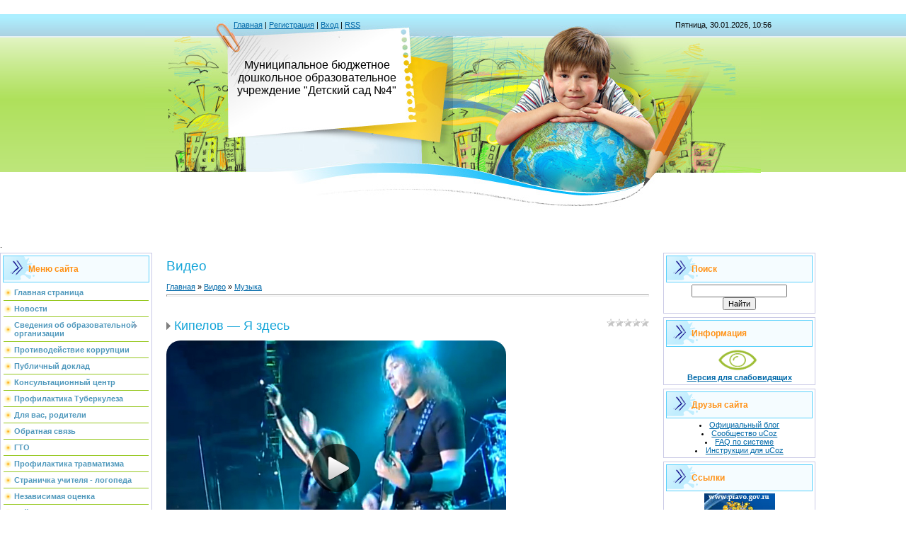

--- FILE ---
content_type: text/css
request_url: http://detskiysad4.ru/_st/video.css
body_size: 6029
content:
#wrap {}

.u-breadcrumbs {
 text-align: left;
}

/*------category-----*/
.category_block {
 padding-left: 17px !important;
 display: none;
}

.category_row {
 font-size: 8px;
 font-family: Tahoma;
 margin:2px 2px 2px 0px;
 border:0px solid;
}

.category_block .category_row {
 padding: 0 0 0 12px;
 background: url(/.s/img/vi/deficon/cat_arrow.png) no-repeat left center;
}

.category_row_wrapper {
 background-position: 1% 50%;
 background-repeat: no-repeat;
 line-height: 20px;
}

.category_row_text {
 display:inline;
 padding-left:0px;
 cursor:pointer;
}

.category_row_tb {
 font-size:15px;
 display:inline;
 float:right;
 padding-right:20px;
}

.category_row_img {
 cursor:pointer;
 display:inline;
 background-position: 50% 50%;
 background-repeat: no-repeat;
 margin:2px 0 2px 0;
 padding: 2px 2px 2px 0;
}
/*--------------------*/

/*------add/edit-form-----*/

.u-addform {
 text-align: left;
 width: 100%;
 max-width: 1200px;
 color: #737373;
}

.vi-dark {color: #ccc;}

.u-addform a {
 color: #63829a;
}

.u-addform a:hover {
 color: #63829a;
}

.vi-dark a {
 color: #a6c2d9;
}

.vi-dark a:hover {
 color: #a6c2d9;
}

ul.u-tabs-ul, ul.u-tabscont-ul {
 margin: 0;
 padding: 0;
 list-style: none;
 overflow: hidden;
}
ul.u-tabs-ul {
 height: 40px;
 position: relative;
}
.u-editform ul.u-tabs-ul {
 display: none;
}

li.u-tab {
 width: 33.3%;
 float: left;
 position: relative;
 z-index: 2;
}

li.last-tab {
 float: right;
}

li.u-tab a {
 display: block;
 text-align: center;
 font: bold 14px/38px 'Arial';
 color: #63829a;
 text-decoration: none;
 text-shadow: 0 1px 0 rgba(255, 255, 255, 0.69);
 background: #99b0c3 url(/.s/img/vi/utab.gif) repeat-x;
 border: 1px solid #6b8ba4;
 border-right: 0;
 outline: none;
}
.vi-dark li.u-tab a {
 color: #a6c2d9;
 text-shadow: 0 1px 0 #000;
 border: 1px solid #1d3040;
 border-right: 0;
 background: #425d73 url(/.s/img/vi/utab-dark.gif) repeat-x;
}
li.u-tab a:hover, li.u-tab a:active {
 color: #63829a;
 text-decoration: none;
}
.vi-dark li.u-tab a:hover, .vi-dark li.u-tab a:active {
 color: #a6c2d9;
}
li.u-tab:last-child a, li.u-tab.last-tab a {
 border-right: 1px solid #6b8ba4;
}
.vi-dark li.u-tab:last-child a, .vi-dark li.u-tab.last-tab a {
 border-right: 1px solid #1d3040;
}
li.u-tab:first-child a {
 border-top-left-radius: 5px;
}
li.u-tab:last-child a {
 border-top-right-radius: 5px;}

li.u-tab a.utab-active {
 background: #e5e5e5;
 border-color: #b3b4b5;
 border-left-color: #6b8ba4;
 border-bottom-color: transparent;
}
.vi-dark li.u-tab a.utab-active {
 background: #464646;
 border-color: #323232;
 border-left-color: #1d3040;
 border-bottom-color: transparent;
}
li.u-tab:first-child a.utab-active, li.u-tab.first-tab a.utab-active {
 border-left-color: #b3b4b5;
}
.vi-dark li.u-tab:first-child a.utab-active, .vi-dark li.u-tab.first-tab a.utab-active {
 border-left-color: #323232;
}
.u-tab span {
 cursor: pointer;
 display: inline-block;
 padding: 0 0 0 33px;
 white-space: nowrap;
}
.utab-link span {
 background: url(/.s/img/vi/utab-link.png) no-repeat left center;
}
.utab-code span {
 background: url(/.s/img/vi/utab-code.png) no-repeat left center;
}
.utab-load span {
 background: url(/.s/img/vi/utab-load.png) no-repeat left center;
}
.vi-dark .utab-link span {
 background: url(/.s/img/vi/utab-link-dark.png) no-repeat left center;
}
.vi-dark .utab-code span {
 background: url(/.s/img/vi/utab-code-dark.png) no-repeat left center;
}
.vi-dark .utab-load span {
 background: url(/.s/img/vi/utab-load-dark.png) no-repeat left center;
}
li.fake-tab {
 position: absolute;
 z-index: 1;
 top: 0;
 left: 63%;
 width: 5%;
 height: 40px;
}

#utab1 {zoom: 1;} /*--for-IE--*/
.vi-form-content {}
.vi-form-content2 {
 margin: 0 0 15px 0;
 padding: 25px 10px 10px 10px;
 background: #e5e5e5;
 border: 1px solid #b3b4b5;
 border-top: 0;
 border-radius: 0 0 5px 5px;
}
.vi-dark .vi-form-content2 {
 background: #464646;
 border: 1px solid #2c2c2c;
 border-top: 0;
}
.u-editform .vi-form-content2 {
 border: 1px solid #a6c8e0;
 border-radius: 5px;
}

.hidden-el {
 display: none;
 width: 100%;
}

#video-form-status, #video-form-status2 {
 height: 18px;
 margin: 15px 0 10px 0;
 text-align: center;
}
#video-form-status2 {
 margin: 8px 0;
}
#video-form-status span, #video-form-status2 span {
 display: none;
 padding: 0 0 0 20px;
 font: italic 14px/18px 'Arial';
}
#video-form-status.status-loading span, #video-form-status2.status-loading span {
 color: #0b72cc;
 background: url(/.s/img/vi/loading.gif) no-repeat left center;
}
#video-form-status.status-error span, #video-form-status2.status-error span {
 color: #ff0000;
 background: url(/.s/img/vi/error.png) no-repeat left center;
}
#video-form-status.status-success span, #video-form-status2.status-success span {
 color: #629f01;
 background: url(/.s/img/vi/success.png) no-repeat left center;
}
#video-form-status.status-loading .frm-loading, #video-form-status2.status-loading .frm-loading {display: inline-block;}
#video-form-status.status-error .frm-error, #video-form-status2.status-error .frm-error {display: inline-block;}
#video-form-status.status-success .frm-success, #video-form-status2.status-success .frm-success {display: inline-block;}
#video-form-status2.status-success .frm-none {display: none;}

#embObject {
 height: 65px;
 display: block;
}
#fast_link {
 display: block;
}
.video-link {
 position: relative;
 margin-right: 122px;
 *zoom: 1;/*--for-IE--*/
 _zoom: normal;/*--for-IE--*/
}
.video-code{
 position: relative;
 margin-right: 85px;
 *zoom: 1;/*--for-IE--*/
 _zoom: normal;/*--for-IE--*/
}
ul.u-vicons {
 margin: 4px 0 0 0;
 padding: 0;
 float: right;
 list-style: none;
 width: 120px;
}
ul.u-vicons li {
 float: right;
 width: 20px;
 height: 20px;
 margin: 0 0 0 4px;
 opacity: 0.4;
 filter: alpha(opacity=40);
}
li.v-ico-vk {background: url(/.s/img/vi/v-ico-vk.png);}
li.v-ico-vimeo {background: url(/.s/img/vi/v-ico-vimeo.png);}
li.v-ico-youtube {background: url(/.s/img/vi/v-ico-youtube.png);}
li.v-ico-other {background: url(/.s/img/vi/v-ico-other.png);}
li.v-ico-mailru {background: url(/.s/img/vi/v-ico-mailru.png);}
li.v-ico-rutube {background: url(/.s/img/vi/v-ico-rutube.png);}
li.v-ico-yandex {background: url(/.s/img/vi/v-ico-yandex.png);}
li.v-ico-daily {background: url(/.s/img/vi/v-ico-dailymotion.png);}
li.v-ico-blip {background: url(/.s/img/vi/v-ico-blip.png);}
.u-vicons li.v-ico-active {
 opacity: 1;
 filter: alpha(opacity=100);
}
ul.u-vicode-icons {
 margin: 0;
 padding: 0;
 float: right;
 list-style: none;
 width: 85px;
}
ul.u-vicode-icons li {
 float: right;
 width: 73px;
 height: 19px;
 margin: 0 0 4px 0;
 border-radius: 3px;
}
.u-vicode-icons li.v-ico-last {margin-bottom: 0;}
li.v-ico-iframe {background: url(/.s/img/vi/v-ico-iframe.jpg);}
li.v-ico-object {background: url(/.s/img/vi/v-ico-object.jpg);}
li.v-ico-script {background: url(/.s/img/vi/v-ico-script.png);}

.video-load-wrapper {
 width: 100%;
 overflow: hidden;
 position: relative;
}

ul.video-load {
 margin: 0;
 padding: 0;
 width: 200%;
 list-style: none;
 overflow: hidden;
}

ul.video-load li.first-step {
 float: left;
 width: 50%;
 text-align: center;
}
ul.video-load li.second-step {
 float: left;
 width: 50%;
}

.load-info {
 margin: 5px 0 10px 0;
 font: bold 12px/16px 'Arial';
 color: #63829a;
}
.load-info span {
 display: inline-block;
 padding: 5px 0 5px 70px;
 background: url(/.s/img/vi/youtube_powered.png) no-repeat left center;
}

.load-info2 {
 margin: 5px 0 10px 0;
 font: italic 12px/16px 'Arial';
 color: #b7b7b7;
}

.youtube-login {
 width: /*250*/154px;
 margin: auto;
 /*height: 100px;
 padding: 0 0 0 80px;
 background: url(/.s/img/vi/youtube-login.png) no-repeat;*/
}

.yt-form-sbm {
 text-align: right;
}
a.yt-reg-link {
 margin: 0 10px 0 0;
 font: 12px/32px 'Arial';
 color: #63829a;
 text-decoration: underline;
 outline: none;
}
a.yt-reg-link:hover {
 text-decoration: none;
}
a.yt-login-link{
 display: inline-block;
 width: 154px;
 height: 32px;
 background: url(/.s/img/vi/butt2.png) no-repeat;
 font: 14px/30px 'Verdana';
 color: #fff;
 text-decoration: none;
 text-align: center;
 text-shadow: 0 1px 0 rgba(76, 152, 42, 0.75);
}
a.yt-login-link:hover {
 color: #fff;
 text-decoration: none;
 background-position: 0 -32px;
}

.youtube-info {
 padding: 0 3px 5px 50px;
 font: 12px/20px 'Arial';
 color: #636363;
 background: url(/.s/img/vi/userimage.png) no-repeat 3px 2px;
}
.youtube-info a {
 color: #69879f;
 text-decoration: underline;
}
.youtube-info a:hover {
 text-decoration: none;
}
.yt-username {
 font-weight: bold;
 text-decoration: underline;
}
.yt-email {
 color: #a1a1a1;
}

#videoBrief {
 height: 110px;
}
#add-video-btn {
 display: inline-block;
 width: 231px;
 height: 37px;
 background: url(/.s/img/vi/butt.png) no-repeat;
 font: 18px/31px 'Verdana';
 color: #fff;
 text-decoration: none;
 text-align: center;
 text-shadow: 0 1px 0 rgba(76, 152, 42, 0.75);
}
#add-video-btn:hover {
 background-position: 0 -37px;
}

#add-video-btn.inactive {
 cursor: default;
 background-position: 0 -74px !important;
 text-shadow: 0 1px 0 rgba(99, 99, 99, 0.44);
}

/*-------Inputs-styles--------*/
.vform-sep {
 margin: 5px 0;
 height: 2px;
 overflow: hidden;
 background: url(/.s/img/vi/vform-separator.png) repeat-x;
}
.u-form-ul {
 margin: 0;
 padding: 0;
 list-style: none;
}

.u-form-ul li {
 margin: 0 0 10px 0;
}

.u-form-sbm {
 text-align: center;
}

input.u-input, textarea.u-input {
 font-size: 14px;
 font-style: italic;
 margin: 0 5px 0 0;
 padding: 5px 8px;
 border: 1px solid #afafaf;
 border-radius: 5px;
 outline: none;
 resize: none;
 color: #818181;
 background: #fff;
}

.vi-dark input.u-input, .vi-dark textarea.u-input {
 color: #ebebeb;
 border-color: #2c2c2c;
 background: #636363;
}

input.ui-text, textarea.ui-textarea {
 box-shadow: inset 0 2px 8px rgba(0, 0, 0, 0.1);
}

textarea.ui-textarea {
 box-shadow: inset 0 2px 8px rgba(0, 0, 0, 0.1);
 overflow: auto;
 resize: none;
}

.ui-file-wrapper {
 position: relative;
 height: 37px;
 overflow: hidden;
}

.ui-file-wrapper input {
 position: absolute;
 width: 350px;
 height: 37px;
 margin-left: -160px;
 cursor: pointer;
 opacity: 0;
 filter: alpha(opacity=0);
}

.ui-file-wrapper a {
 display: inline-block;
 width: 190px;
 height: 37px;
 background: url(/.s/img/vi/butt3.png) no-repeat;
 font: 14px/31px 'Verdana';
 color: #fff !important;
 text-decoration: none;
 text-align: center;
 text-shadow: 0 1px 0 rgba(76, 152, 42, 0.75);
}
.ui-file-wrapper input:hover + a, .ui-file-wrapper a:hover {
 text-decoration: none;
 background-position: 0 -37px;
}

.ui-file-wrapper.inactive input {
 display: none;
}

.ui-file-wrapper.inactive a {
 cursor: default;
 background-position: 0 -74px !important;
 text-shadow: 0 1px 0 rgba(99, 99, 99, 0.44);
}

.ui-filename {
 margin: 0 0 0 7px;
 font-size: 12px;
 font-family: 'Verdana', sans-serif;
 color: #595959;
}

.ui-select {
 margin: 0 10px 0 0;
}

.ui-size1 {
 width: 80%;
}

.ui-size2 {
 width: 100%;
}

.size2-parent {
 padding-right: 18px;
}

.ui-filedname {
 margin: 0 0 5px 0;
 padding: 0 0 0 5px;
 font-size: 12px;
 font-weight: bold;
 color: #7d7d7d;
}

.vi-dark .ui-filedname {
 color: #ccc;
}

.ui-hint {
 margin: 3px 5px;
 font-size: 12px;
 font-style: italic;
 color: #7f94a6;
 zoom: 1;
}
.vi-dark .ui-hint {
 color: #ccc;
}
.ui-add-link {
 display: inline-block;
 padding: 0 17px 0 0;
 height: 20px;
 background: url(/.s/img/vi/arrow-more.png) no-repeat right 7px;
}
.ui-add-link a {
 display: inline-block;
 font-size: 14px;
 line-height: 18px;
 text-decoration: none;
 border-bottom: 1px dotted #63829a;
}
.ui-add-link.ui-add-closed {
 background: url(/.s/img/vi/arrow-more.png) no-repeat right -14px;
}
.ui-add {
 display: none;
}
.ui-langs {
 margin: 0 5px;
 padding: 0;
 list-style: none;
 display: inline;
}
.ui-langs li {
 display: inline;
}
.ui-langs li img {
 vertical-align: middle;
 border: 0;
}
.ui-langs li a {
 display: inline-block;
 margin: 0 2px;
 padding: 5px 4px;
 text-decoration: none;
}
.ui-langs li a.selected {
 background: #dadada;
 border-radius: 5px;
 box-shadow: inset 0 1px 3px rgba(0, 0, 0, 0.47);
}
/*--------------------*/

/*-----index-page-styles-----*/
.all-entries {
 margin: 15px 0 0 0;
 padding: 0;
 list-style: none;
 overflow: hidden;
//padding-right: 1px;
}
.all-entries li.entry {
 float: left;
 text-align: center;
}
.all-entries li.entry div {
 text-align: left;
}
.v-all-entries {
 width: 100%;
}
.v-all-entries li.entry {
 width: 33%;
}
/*---------------------------*/

/*-----entry-view-styles-----*/
.v-entry {
 width: 210px;
 margin: auto;
 margin-bottom: 20px;
 /*overflow: hidden;*/
 text-align:left;
}
.ve-title {
 margin: 0;
 padding: 0 0 0 11px;
 font-weight: bold;
 font-size: 14px;
 line-height: 25px;
 text-overflow: ellipsis;
 o-text-overflow: ellipsis;
 white-space: nowrap;
 overflow: hidden;
 position: relative;
 background: url(/.s/img/vi/vico-title.png) no-repeat left center;
}
.ve-screen {
 position: relative;
 height: 157.5px;
 width:210px;
 margin: 5px 0;
 border-radius: 10px;
 vertical-align: middle;
 background-color: #000;
 background-repeat: no-repeat;
 background-position: center center;
 -moz-background-size: 100% auto;
 -o-background-size: 100% auto;
 -webkit-background-size: 100% auto;
 background-size: 100% auto;
}
.ve-screen a {display:block;width:210px;height: 160px;}
.ve-screen img {
 vertical-align: middle;
 width: 210px;
 max-height: 160px;
 border: 0;
 border-radius: 10px;
}
.ve-length {
 position: absolute;
 bottom: 10px;
 right: 10px;
 padding: 0 5px;
 background: #000;
 background: rgba(0, 0, 0, 0.63);
 font: bold 12px/16px 'Arial';
 color: #fff;
 border-radius: 3px;
}
.ve-details {
 font-size: 11px;
 line-height: 16px;
}
.ve-details a.ve-author,.ve-details a.ve-comments,.ve-details span {
 display: inline-block;
 margin-right: 7px;
}
.ve-details1 {
 padding: 5px 10px 6px 10px;
 position: relative;
 background: url(/.s/img/vi/vico-separator.png) repeat-x left bottom;
}
.ve-details2 {
 padding: 5px 10px 6px 9px;
}
a.ve-author {
 font-size: 12px;
 background: url(/.s/img/vi/vico-author.png) no-repeat left center;
 padding-left: 18px;
}
span.ve-date {
 font-size: 10px;
 margin-right: 0;
}
span.ve-views {
 background: url(/.s/img/vi/vico-views.png) no-repeat left center;
 padding-left: 26px;
}
a.ve-comments {
 background: url(/.s/img/vi/vico-comments.png) no-repeat left center;
 padding-left: 23px;
}
span.ve-comments {
 background: url(/.s/img/vi/vico-comments.png) no-repeat left center;
 padding-left: 23px;
}
span.ve-rating {
 background: url(/.s/img/vi/vico-rating.png) no-repeat left center;
 padding-left: 19px;
 margin-right: 0;
}
/*---------------------------*/

/*-------entry-page----------*/
.v-entry-page {
 padding: 25px 0 0 0;
 width: 100%;
}

h1.vep-title {
 margin: 0 0 10px 0;
 padding: 0 100px 0 11px;
 font-size: 18px;
 background: url(/.s/img/vi/vico-title.png) no-repeat left center;
}
#videocontent_title {
 text-align: left;
 color: #444;
}
#videocontent_title h1.vep-title {
 margin-top: 5px;
 padding-right: 0;
 display: inline-block;
 background-position: left 3px;
}
#videocontent_comm {
 margin: 10px 0 7px 0 !important;
}
#videocontent_comm a {
 color: #444 !important;
}
.vep-separator {
 height: 1px;
 overflow: hidden;
 background: url(/.s/img/vi/vico-separator.png) repeat-x left top;
}
.vep-rating {
 float: right;
}
.vep-video-block {}
a.vep-playvideo {
 display: inline-block;
 outline: none;
 border: none;
 position: relative;
 text-decoration: none;
 outline: none;
}
a.vep-playvideo span {
 cursor: pointer;
}
.vep-video-block img {
 border: 0;
 border-radius: 20px;
 vertical-align: middle;
}
.vep-playbutton {
 display: block;
 position: absolute;
 width: 68px;
 height: 68px;
 left: 50%;
 top: 50%;
 margin: -34px 0 0 -34px;
 background: url(/.s/img/vi/video-play.png);
}
a.vep-playvideo:hover .vep-playbutton {
 background-position: 0 -68px;
}
.vep-length {
 position: absolute;
 bottom: 15px;
 right: 15px;
 padding: 2px 5px;
 background: #000;
 background: rgba(0, 0, 0, 0.63);
 font: bold 12px/16px 'Arial';
 color: #fff;
 border-radius: 3px;
}

.vep-details {
 padding: 10px 0 10px 5px;
}
.vep-details span {
 margin: 0 20px 0 0;
 display: inline-block;
 font-size: 12px;
 line-height: 20px;
 background-position: left center;
 background-repeat: no-repeat;
}
.vep-views {padding: 0 0 0 25px;background-image: url(/.s/img/vi/vico-views.png);}
.vep-author {padding: 0 0 0 20px;background-image: url(/.s/img/vi/vico-author.png);}
.vep-channel {padding: 0 0 0 27px;background-image: url(/.s/img/vi/vico-channel.png);}

.vep-descr-block, .vep-tags-block {
 padding: 10px 5px;
 font-size: 12px;
}
.vep-descr {
 display: inline-block;
 padding: 0 0 0 24px;
 font-size: 12px;
 line-height: 20px;
 background: url(/.s/img/vi/vico-descr.png) no-repeat left center;
}
.vep-descr-block p {
 margin: 0;
 padding: 8px 0 5px 0;
}
.vep-tags {
 display: inline-block;
 padding: 0 5px 0 24px;
 line-height: 20px;
 font-size: 12px;
 background: url(/.s/img/vi/vico-tags.png) no-repeat left center;
}
.vep-screenshots {
 padding: 5px 0 0 5px;
}
.vep-screenshots img {
 border-radius: 5px;
}
.vep-year, .vep-genre, .vep-producer, .vep-acters, .vep-lang, .vep-duration, .vep-vquality,
.vep-aname, .vep-aemail, .vep-asite, .vep-other1, .vep-other2, .vep-other3, .vep-other4, .vep-other5 {
 padding: 5px 0 0 5px;
}
.vep-comments {
 padding: 10px 5px;
}
/*---------------------------*/

/*------channel-page---------*/
.v-channel-page {
 padding: 20px 0 0 0;
}
.vcp-image {
 float: left;
}
.vcp-image img {
 margin: 0 15px 20px 0;
 width: 120px;
 border: 0;
 vertical-align: middle;
 border-radius: 7px;
}
.vcp-top {
 overflow: hidden;
 zoom: 1;
}
.vcp-title {
 margin: 0 15px 5px 0;
 font-size: 20px;
 line-height: 24px;
 font-weight: bold;
 text-transform: uppercase;
 float: left;
}
.vcp-subtitle {
 margin: 15px 0;
 font-size: 18px;
}
.vcp-ratestars {
 float: left;
 padding: 4px 0 0 0;
}
.vcp-details {}
.vcp-details span {
 margin: 0 10px 10px 0;
 display: inline-block;
 font-size: 12px;
 line-height: 20px;
 background-position: left center;
 background-repeat: no-repeat;
}
.vcp-subscribers {padding: 0 0 0 23px;background-image: url(/.s/img/vi/vico-subscribers.png);}
.vcp-views {padding: 0 0 0 27px;background-image: url(/.s/img/vi/vico-views.png);}
.vcp-rating {padding: 0 0 0 27px;background-image: url(/.s/img/vi/vico-rating.png);}

.vcp-subsr-block {
 padding: 12px 0 20px 0;
}
#subscr-btn {
 display: inline-block;
 width: 231px;
 height: 37px;
 background: url(/.s/img/vi/butt.png) no-repeat;
 font: 18px/31px 'Verdana';
 color: #fff;
 text-decoration: none;
 text-align: center;
 text-shadow: 0 1px 0 rgba(76, 152, 42, 0.75);
}
#subscr-btn:hover {
 background-position: 0 -37px;
}

#subscr-btn.inactive {
 cursor: default;
 background-position: 0 -74px !important;
 text-shadow: 0 1px 0 rgba(99, 99, 99, 0.44);
}
.subscr-info {
 margin: 0 15px 0 0;
 font-size: 14px;
 opacity: 0.6;
 filter: alpha(opacity=60);
}
.unsubscribe {
 display: inline-block;
 font-size: 14px;
 padding: 0 0 0 20px;
 background: url(/.s/img/vi/error.png) no-repeat left center;
}
.vcp-descr {
 margin: 0;
 padding: 5px 0 15px 0;
 clear: both;
 background: url(/.s/img/vi/vico-separator.png) repeat-x left bottom;
}
.vcp-content {}
/*---------------------------*/

#tb_img #image-list { height:180px }
#tb_img #image-list .panel {width:170px; top: 10px; height:${imlist_h}px }
#tb_img #image-list .inner {width:150px; height:150px;padding: 4px;background: #fff;border: 0 !important;border-radius: 4px;box-shadow: 0 0 5px rgba(0, 0, 0, 0.3); }
#tb_img #image-list #gimage-add .inner {width:150px; height:150px;padding: 0;background: #e6e6e6;border: 4px dashed #d3d3d3 !important;border-radius: 4px;box-shadow: none;}
#tb_img #image-list .inner p { margin:47px 0 0 0; text-align:center; cursor:pointer }
#tb_img #image-list { width:100%; position:relative; margin-top:10px; }
#tb_img #image-list .belt { position:absolute; left:0; top:0 }
#tb_img #image-list .panel { margin:0; float:left; overflow:hidden; }
#tb_img #image-list .inner { position:relative; margin:4px; border:#999 1px solid }
#tb_img #image-list .inner div { position:absolute; width:16px; height:16px; cursor:pointer; top:7px; overflow:hidden }
#tb_img #image-list .inner div.edt { right:28px; background:transparent url(/.s/img/icon/edt.png) no-repeat 0 0 }
#tb_img #image-list .inner div.del { right:6px; background:transparent url(/.s/img/icon/del.png) no-repeat 0 0 }
#tb_img #image-list .inner input { margin-top:-100px; margin-left:-550px; -moz-opacity:0; filter: alpha(opacity=0); opacity:0; font-size:200px; height:250px; cursor:pointer }
#tb_img #image-list .wait { background:url(/.s/img/wd/1/ajax.gif) no-repeat center center; }
#gimage-0 { background-color:none}

#tb_img #image-list a.vscr-link, #tb_img #image-list a.vscr-load {font: 12px/26px 'Arial';text-shadow: 0 1px 0 rgba(255, 255, 255, 0.75); color: #63829a;}
#tb_img #image-list .vscr-link span, #tb_img #image-list .vscr-load span {display: inline-block;padding: 0 0 0 22px;text-decoration: underline;cursor: pointer;}
#tb_img #image-list a.vscr-link:hover span, #tb_img #image-list a.vscr-load:hover span {text-decoration: none;}
#tb_img #image-list .vscr-link span {background: url(/.s/img/vi/vscr-link.png) no-repeat left center;}
#tb_img #image-list .vscr-load span {background: url(/.s/img/vi/vscr-load.png) no-repeat left center;}

/*--- Popup menu ---*/
.sbm {font-size:9pt;}
.sbm a:link,.sbm a:visited {display:block;text-decoration:none; color:#000000; padding:4px 8px;}
.sbm a:hover,.sbm a:active {display:block;text-decoration:none; color:#000000; background: #DEE7F6 url('/.s/img/wd/3/menubg.gif') repeat-x scroll 0 0; padding:4px 8px;}

.channels-more {display: inline;position: relative;padding-right: 15px;}
.channels-more-ul {display: none;}
.channels-more-ul {position: absolute;top: 12px;margin: 0;padding: 5px 5px;list-style: none;background: #ececec;border: 1px solid #868686;border-radius: 7px;}
.channels-more-ul a {font: 12px/16px 'Arial';color: #707070;text-decoration: none;white-space: nowrap;display: block;padding: 3px 5px;}
.channels-more-ul a:hover {background: #dedede;text-decoration: none;}

/*---For-IE(best-browser-ever)----*/
* html .ui-text { height: 29px; }
* html .youtube-login { width: 154px; }
* html .vep-comments { width: 100%; }
* html #tb_img #image-list-cont { width: 100%; }
/*-------------------------*/

#cats-select {
 display: inline-block;
 *width: 300px;
 position: relative;
 z-index: 99;
 font-family: "Helvetica Neue",Helvetica,Arial,sans-serif;
 font-size: 13px;
 line-height: 18px;
 color: #333;
}
#cats-select:before, #cats-select:after {display: table;content: "";}#cats-select:after {clear: both;}
.cats-select-btn {
 position: relative;
 display: inline-block;
 vertical-align: middle;
 float: left;
 width: 300px;
 margin-left: -1px;
 margin-bottom: 0;
 padding: 4px 10px 4px;
 font-size: 13px;
 line-height: 18px;
 color: #333;
 text-align: left;
 text-shadow: 0 1px 1px rgba(255, 255, 255, 0.75);
 cursor: pointer;
 background-color: whiteSmoke;
 background-image: -ms-linear-gradient(top,white,#E6E6E6);
 background-image: -webkit-gradient(linear,0 0,0 100%,from(white),to(#E6E6E6));
 background-image: -webkit-linear-gradient(top,white,#E6E6E6);
 background-image: -o-linear-gradient(top,white,#E6E6E6);
 background-image: linear-gradient(top,white,#E6E6E6);
 background-image: -moz-linear-gradient(top,white,#E6E6E6);
 background-repeat: repeat-x;
 border: 1px solid #CCC;
 border-color: rgba(0, 0, 0, 0.1) rgba(0, 0, 0, 0.1) rgba(0, 0, 0, 0.25);
 border-color: #E6E6E6 #E6E6E6 #BFBFBF;
 border-bottom-color: #B3B3B3;
 -webkit-border-radius: 4px;
 -moz-border-radius: 4px;
 border-radius: 4px;
 filter: progid:dximagetransform.microsoft.gradient(startColorstr='#ffffff',endColorstr='#e6e6e6',GradientType=0);
 filter: progid:dximagetransform.microsoft.gradient(enabled=false);
 -webkit-box-shadow: inset 0 1px 0 rgba(255, 255, 255, 0.2),0 1px 2px rgba(0, 0, 0, 0.05);
 -moz-box-shadow: inset 0 1px 0 rgba(255,255,255,0.2),0 1px 2px rgba(0,0,0,0.05);
 box-shadow: inset 0 1px 0 rgba(255, 255, 255, 0.2),0 1px 2px rgba(0, 0, 0, 0.05);
}
.cats-select-btn:hover {
 color: #333;
 text-decoration: none;
 background-color: #E6E6E6;
 background-position: 0 -15px;
 -webkit-transition: background-position 0.1s linear;
 -moz-transition: background-position 0.1s linear;
 -ms-transition: background-position 0.1s linear;
 -o-transition: background-position 0.1s linear;
 transition: background-position 0.1s linear;
}
.vi-dark .cats-select-btn {
 color: #ccc;
 text-shadow: 0 -1px 0 rgba(0, 0, 0, 0.25);
 background-color: #414141;
 background-image: -ms-linear-gradient(top,#555,#222);
 background-image: -webkit-gradient(linear,0 0,0 100%,from(#555),to(#222));
 background-image: -webkit-linear-gradient(top,#555,#222);
 background-image: -o-linear-gradient(top,#555,#222);
 background-image: -moz-linear-gradient(top,#555,#222);
 background-image: linear-gradient(top,#555,#222);
 background-repeat: repeat-x;
 border-color: #222 #222 black;
 border-color: rgba(0, 0, 0, 0.1) rgba(0, 0, 0, 0.1) rgba(0, 0, 0, 0.25);
 filter: progid:dximagetransform.microsoft.gradient(startColorstr='#555555',endColorstr='#222222',GradientType=0);
 filter: progid:dximagetransform.microsoft.gradient(enabled=false);
}
.vi-dark .cats-select-btn:hover {
 background-color: #222;
 color: #ccc;
 text-shadow: 0 -1px 0 rgba(0, 0, 0, 0.25);
}
.btn-title {display: block;overflow-x: hidden;text-overflow: ellipsis;white-space: nowrap;_width: 100%;}
#cats-select.open .cats-select-btn {
 background-color: #E6E6E6;
 background-image: none;
 -webkit-box-shadow: inset 0 2px 4px rgba(0, 0, 0, 0.15),0 1px 2px rgba(0, 0, 0, 0.05);
 -moz-box-shadow: inset 0 2px 4px rgba(0,0,0,0.15),0 1px 2px rgba(0,0,0,0.05);
 box-shadow: inset 0 2px 4px rgba(0, 0, 0, 0.15),0 1px 2px rgba(0, 0, 0, 0.05);
}
.vi-dark #cats-select.open .cats-select-btn {
 background-color: #222;
}
.btn-arrow {
 margin: 7px 0 0 7px;
 display: inline-block;
 vertical-align: top;
 float: right;
 width: 0;
 height: 0;
 border-top: 4px solid black;
 border-right: 4px solid transparent;
 border-left: 4px solid transparent;
 content: "";
 opacity: 0.3;
 filter: alpha(opacity=30);
}
.vi-dark .btn-arrow {
 border-top-color: white;
 border-bottom-color: white;
 opacity: 0.75;
 filter: alpha(opacity=75);
}
.cats-select-btn:hover .btn-arrow, #cats-select.open .btn-arrow {
 opacity: 1;
 filter: alpha(opacity=100);
}

.dropdown-cats {
 position: absolute;
 z-index: 100;
 top: 100%;
 left: 0;
 right: 0;
 margin: 1px 0 0;
 display: none;
 float: left;
 min-width: 160px;
 max-height: 250px;
 height: expression(this.scrollHeight > 250 ? "250px" : "auto");
 overflow: auto;
 border: 1px solid #CCC;
 border: 1px solid rgba(0, 0, 0, 0.2);
 background-color: white;
 -webkit-box-shadow: 0 5px 10px rgba(0, 0, 0, 0.2);
 -moz-box-shadow: 0 5px 10px rgba(0,0,0,0.2);
 box-shadow: 0 5px 10px rgba(0, 0, 0, 0.2);
 -webkit-background-clip: padding-box;
 -moz-background-clip: padding;
 background-clip: padding-box;
}
.open .dropdown-cats {display: block;}
.dropdown-cats .dropdown-cats-ul {padding: 4px 0;background-color: white;margin: 0 !important;list-style: none !important;}
.dropdown-cats-ul ul {padding: 0 !important;margin: 0 !important;list-style: none !important;}
.dropdown-cats-ul li {line-height: 18px;margin: 0; _height: 24px;}

/*.dropdown-cats-ul li li a {padding-left: 22px;}
.dropdown-cats-ul li li li a {padding-left: 42px;}
.dropdown-cats-ul li li li li a {padding-left: 62px;}
*/
.dropdown-cats-ul .subcat {display: inline-block;background: url(/.s/img/vi/arrow.png) no-repeat left 5px;width: 17px; height: 13px;}
.dropdown-cats-ul .divider {height: 1px;margin: 8px 1px;overflow: hidden;background-color: #E5E5E5;border-bottom: 1px solid white;}
.dropdown-cats-ul a {
 display: block;
 position: relative;
 padding: 3px 45px 3px 22px;
 clear: both;
 font-weight: normal;
 font-size: 12px;
 line-height: 14px;
 color: #333;
 text-decoration: none;
 white-space: nowrap;
 overflow-x: hidden;
 -webkit-text-overflow: ellipsis;
 -moz-text-overflow: ellipsis;
 -o-text-overflow: ellipsis;
 text-overflow: ellipsis;
 background: url(/.s/img/vi/cats-tick.png) no-repeat 4px 6px;
 outline: none;
}
.dropdown-cats-ul a:active {color: #333;text-decoration: none;}
.dropdown-cats-ul a.checked {background-position: 4px -49px;}
.dropdown-cats-ul a:hover, .dropdown-cats-ul a:hover:active {color: white;text-decoration: none;background-color: #0088cc;}
.dropdown-cats-ul a.disabled {color: #333 !important;cursor: default;background-color: transparent !important;opacity: 0.4;filter: alpha(opacity=40);}
.dropdown-cats-ul a span {cursor: pointer;}
span.unseen {position:absolute;width: 16px;height: 14px;right: 4px; top: 5px;background: url(/.s/img/vi/unseen.png) no-repeat;}


/*-------*/

#cats-select, .dropdown-cats {_width: 300px;}
.cats-select-btn {_height: 28px;}
.dropdown-cats-ul a {_width: 100%;_zoom: 1;}

@media only screen and (max-width: 600px) {
 .u-tab span {
 text-indent: -99999px;
 }
}